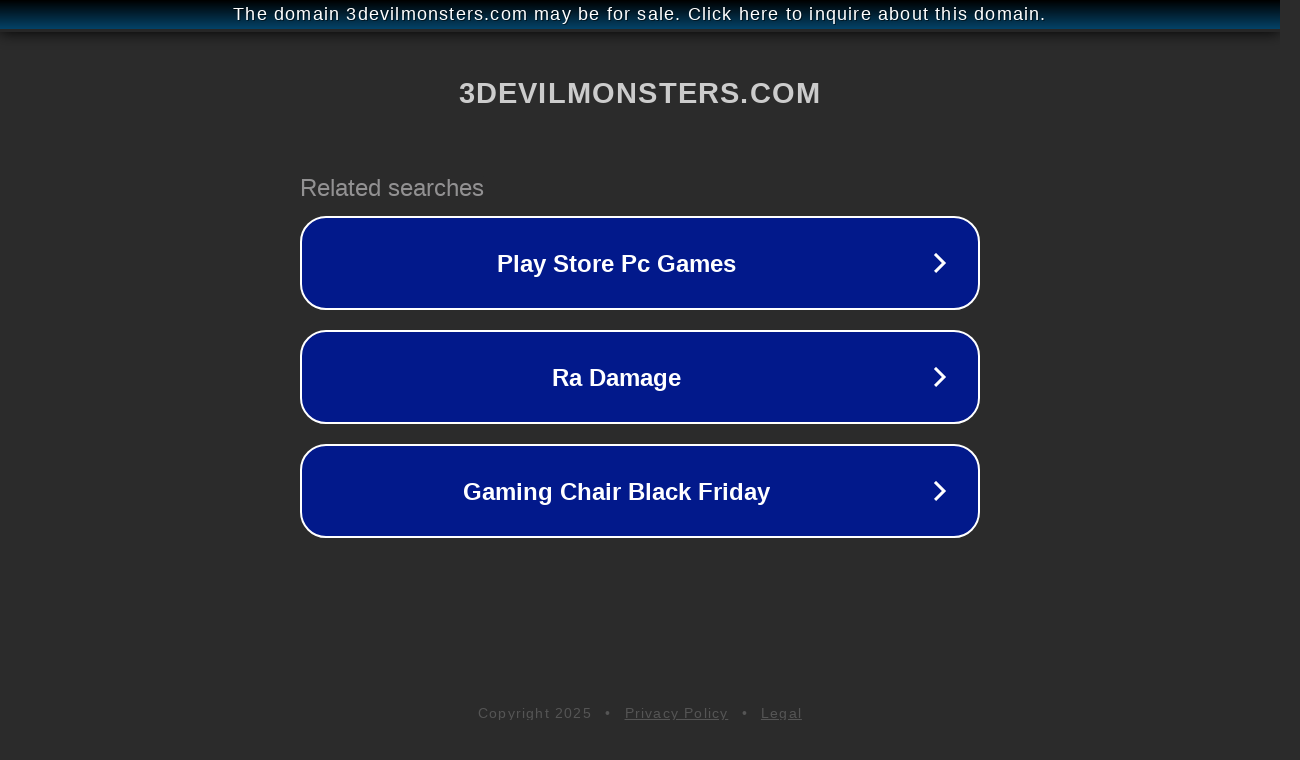

--- FILE ---
content_type: text/html; charset=utf-8
request_url: http://ww25.3devilmonsters.com/cgi-bin/at3/out.cgi?id=233&trade=https://https://seonews1637.blogspot.com/&subid1=20240225-2346-4300-b7f2-6c0afdb688ff
body_size: 1406
content:
<!doctype html>
<html data-adblockkey="MFwwDQYJKoZIhvcNAQEBBQADSwAwSAJBANDrp2lz7AOmADaN8tA50LsWcjLFyQFcb/P2Txc58oYOeILb3vBw7J6f4pamkAQVSQuqYsKx3YzdUHCvbVZvFUsCAwEAAQ==_kW6sDtPnNdBlVIXnXkeJpNx1qUinzAhKETpmCuqboaYx166RCjgh32wNNrSZ2ni8dUopedaPuRn2empXsBoXfA==" lang="en" style="background: #2B2B2B;">
<head>
    <meta charset="utf-8">
    <meta name="viewport" content="width=device-width, initial-scale=1">
    <link rel="icon" href="[data-uri]">
    <link rel="preconnect" href="https://www.google.com" crossorigin>
</head>
<body>
<div id="target" style="opacity: 0"></div>
<script>window.park = "[base64]";</script>
<script src="/bqekeZvch.js"></script>
</body>
</html>
